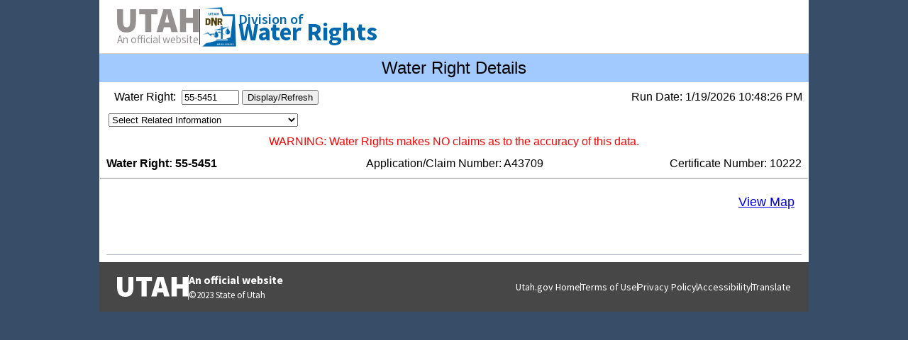

--- FILE ---
content_type: text/html
request_url: https://www.waterrights.utah.gov/asp_apps/wrprint/wrprint.asp?wrnum=55-5451
body_size: 70559
content:


<html lang="en-us"> <!-- turn off IE compatibility mode in case it's on -->
	<head>
		<meta http-equiv="X-UA-Compatible" content="IE=edge" />
	</head>
</html>

<!-- 
	this module defines global variables and functions, available to web apps only 
	this module may have client-side code (like javascript) since it should never be included in server-side ajax modules

	hierarchy of includes "->" :

		for ajax calls: application makes ajax call to glblAjax.asp -> glblLibrary.asp -> glblClasses.asp and datasource.asp and clnzr.asp and loginCheckAjax.asp...)

		for access to non-pdf library: application -> glblDefinitions.asp -> glblLibrary.asp -> glblClasses.asp (also datasource.asp, clnzr.asp, loginCheckAjax.asp, ...)

		for access to pdf library: application -> glblPdfInitialize.asp -> glblPdfClasses.asp
-->

<!-- the following 'include' defines global variables and functions, common to both web apps and dojo/ajax requests -->



<!-- the rest of this files defines global variables and functions, that are only for web apps and NOT for dojo/ajax requests -->
<!-- as definitions below are needed for dojo/ajax also, they may be carefully moved to the common include file 'glblLibrary.asp' -->



<script>dojoConfig = {isDebug:true}</script>
<script type="text/javascript" src="//www.waterrights.utah.gov/siteFiles/arcgis_js_api/3.13/init.js"></script>

<script lang="javascript" type="text/javascript">
    // global javascript definitions
    var responseValue = ""; // probably does not support concurrent ajax calls per app session
	var sToolTipDbName = "";
	var sToolTipTableName = "";
	var sToolTipColumnName = "";
	var sToolTipFieldLabel = "";
	var sToolTipHistoryRecordId = "";
	var bToolTipCanEdit = false;
	var globalAjaxUrl = "/siteFiles/glblAjax.asp";

	// defined globally since it's general purpose and useful to multiple apps
    // ajaxUrl = unique ID with corresponding server-side code in glblLibrary.asp
    // inputJson = input data as a json object
    // responseType = output data type ('text' or 'json' or ...)
    // callback = user's javascript function to be called when the 'h t t p' request is completed
    function ajaxStart(ajaxUrl, inputJson, responseType, callback) {
//        alert("in ajaxStart with " + ajaxUrl);
        require(['dojo/Deferred'], ['dojo/request']);
        responseValue = "";

        var deferredObj = dojo.xhrPost({
            url: ajaxUrl, // "/siteFiles/glblAjax.asp?xhrPost=" + ajaxId or local ajax file
            handleAs: responseType, // text (default), json, json-comment-optional, json-comment-filtered, javascript, xml
            sync: false, // if false, it's async - do NOT wait for response
            preventCache: true,
            content: inputJson,
            //form: "editFrm",
            //postData: "post:hithere",
            load: function (response) {
//              alert(response);
//              console.log(response);
                responseValue = response;
                callback(responseValue);
            },
            error: function(error) {
            	console.log(error);
            	alert("ajax error: " + error.responseText + "\nerror status: " + error.status + "\najaxUrl: " + ajaxUrl);
            }
        });

        return;
    }


    // if trim() is not defined in javascript (on IE8 or newer IE in compatibility mode), define it
    if (typeof String.prototype.trim !== 'function') {
        String.prototype.trim = function () {
            return this.replace(/^\s\s*/, '').replace(/\s\s*$/, '');
        }
    }


    // if ltrim() is not defined in javascript (on IE8 or newer IE in compatibility mode), define it
    if (typeof String.prototype.ltrim !== 'function') {
        String.prototype.ltrim = function () {
            return this.replace(/^\s+/, "");
        }
    }


    // if rtrim() is not defined in javascript (on IE8 or newer IE in compatibility mode), define it
    if (typeof String.prototype.rtrim !== 'function') {
        String.prototype.rtrim = function () {
            return this.replace(/\s+$/, "");
        }
    }


    // define left() in javascript
    function left(str, n) {
        if (n <= 0)
            return "";
        else if (n > String(str).length)
            return str;
        else
            return String(str).substring(0, n);
    }


    // define right() in javascript
    function right(str, n) {
        if (n <= 0)
            return "";
        else if (n > String(str).length)
            return str;
        else {
            var iLen = String(str).length;
            return String(str).substring(iLen, iLen - n);
        }
    }

	// get 2 digit random number
    function getRandomNumber() {
    	return (Math.floor((Math.random() * 100) + 1));
    }


	// get random number with specified number of digits
    function getRandomNumberDigits(iNumberDigits) {
    	var sText = "10000000000".substring(0, iNumberDigits + 1);

    	return(Math.floor(Math.random() * parseInt(sText, 10)) + 1);
    }


    // console.log(precisionRound(1234.5678, 1)); // expected output: 1234.6
	// console.log(precisionRound(1234.5678, -1)); // expected output: 1230
    function precisionRound(number, precision) {
    	var factor = Math.pow(10, precision);
    	return Math.round(number * factor) / factor;
    }


    function myIf(cond, tv, fv) {
    	if (cond)
    		return (tv);
    	else
    		return (fv);
    }


    function writeCookie(sName, sValue) {
    	var dateCurrent = new Date();

    	dateCurrent.setTime(dateCurrent.getTime() + 365 * (24 * 60 * 60 * 1000)); // where (24 * 60 * 60 * 1000) = 1 day
    	document.cookie = sName + "=" + sValue.replace(/ /g, "_") + ";" + "expires=" + dateCurrent.toUTCString() + ";path=/";

    	return;
    }


    function writeWrCookie(sName, sWrChEx, sValue) {
    	var sTempName = sName + sWrChEx.replace("-", "X");

    	writeCookie(sTempName, sValue);

    	return;
    }


    function readCookie(sName) {
    	var sSearchName = sName + "=";
    	var decodedCookie = decodeURIComponent(document.cookie);
    	var aCookie = decodedCookie.split(';');

    	for (var i = 0; i < aCookie.length; i++) {
    		var sCookie = aCookie[i].trim();
    		if (sCookie.indexOf(sSearchName) == 0) 
    			return(sCookie.substring(sSearchName.length, sCookie.length).replace(/_/g, " "));
    	}

    	return ("");
    }


    function readWrCookie(sName, sWrChEx) {
    	var sTempName = sName + sWrChEx.replace("-", "X");

    	return readCookie(sTempName);
    }


    function initToolTip(sCanEdit) {
    	// copy params into global variables
    	if (sCanEdit == "True")
    		bToolTipCanEdit = true;
    	else
    		bToolTipCanEdit = false;

    	return;
    }


    function showToolTip(sDbName, sTableName, sColumnName, sFieldLabel, sHistoryRecordId) {
    	// copy params into global variables
    	sToolTipDbName = sDbName;
    	sToolTipTableName = sTableName;
    	sToolTipColumnName = sColumnName;
    	sToolTipFieldLabel = sFieldLabel;
    	sToolTipHistoryRecordId = sHistoryRecordId;

    	require(["/siteFiles/glblToolTips.js"], function (objToolTipComponent) {
    		objToolTipComponent.show()
    	})

    	return;
    }


    // try to reload specified oppener window
    function refreshOpenerWindow(winTemp) {
    	//alert("opener is" + winTemp);
    	// in the unlikely case when winTemp is not set
    	if ((winTemp == null) || (winTemp.closed)) {
    		//alert("1.1" + window);
    		//alert("1.1x" + window.opener);
    		if (isAnObject(window.opener)) {
    			//console.log(window.opener);
    			//console.log(typeof window.opener);
    			//console.log(typeof window.opener.hasOwnProperty == 'function');
    			//alert("1.2a" + window.opener);
    			if (typeof window.opener.hasOwnProperty == 'function' && (window.opener.location)) {
    				//alert("1.2b" + window.opener.location);
    				//alert("1.2c" + window.opener.document.location);
    				if (window.opener.document.location != null) {
    					//alert("1.3" + window.opener.document.location.href);
    					window.opener.document.location.reload(); // hopefully the opener is XXPrint
    				}
    			}
    		}
    	}
    	else
    		winTemp.location.reload(); // preferred method

    	return;
    }

	// found on the internet
    function isAnObject(val) {
    	if (val === null) { return false; }
    	return ((typeof val === 'function') || (typeof val === 'object'));
    }


	const WRCHEX_TYPE_WATER_RIGHT = 1;
	const WRCHEX_TYPE_EXCHANGE = 2;
	const WRCHEX_TYPE_CHANGE = 3;
	const WRCHEX_TYPE_RECHARGE = 4;
	const WRCHEX_TYPE_RECOVERY = 5;
	const WRCHEX_TYPE_REUSE = 6;
	const WRCHEX_TYPE_UNKNOWN = 7;

    function getWrChExTypeJs(sTempWrChEx) {
        if (sTempWrChEx.substr(2, 1) == '-')
            return(WRCHEX_TYPE_WATER_RIGHT);
        else if ((sTempWrChEx.substr(0, 1).toUpperCase() == 'E') || (sTempWrChEx.substr(0, 1).toUpperCase() == 'X'))
            return(WRCHEX_TYPE_EXCHANGE);
        else if ((sTempWrChEx.substr(0, 1) >= 'a') && (sTempWrChEx.substr(0, 1) <= 'z'))
            return(WRCHEX_TYPE_CHANGE);
        else if ((sTempWrChEx.substring(0, 2).toUpperCase() == 'RC') && (sTempWrChEx.length == 5)) 
            return(WRCHEX_TYPE_RECHARGE);
        else if ((sTempWrChEx.substring(0, 2).toUpperCase() == 'RC') && (sTempWrChEx.length == 9)) 
            return (WRCHEX_TYPE_RECOVERY);
        else if ((sTempWrChEx.substring(0, 2).toUpperCase() == 'NS') && (sTempWrChEx.length == 5)) 
            return(WRCHEX_TYPE_REUSE);
        else
            return(WRCHEX_TYPE_UNKNOWN);
    }


	/* hard delay - not needed/used at this time
		function delay(ms) {
			var cur_d = new Date();
			var cur_ticks = cur_d.getTime();
			var ms_passed = 0;
			while (ms_passed < ms) {
				var d = new Date();  // Possible memory leak?
				var ticks = d.getTime();
				ms_passed = ticks - cur_ticks;
				// d = null;  // Prevent memory leak?
			}
		}
	*/


</script>



<script lang="javascript" type="text/javascript">
	var iSessionTimeoutId;


	/****************************************************************************************
	* START OF
	* routines to copy water use type arrays from vbscript to javascript
	****************************************************************************************/
	var numUseTypes = 6 + 1;
	var aWaterUseTypeName = create2DArray(2, numUseTypes);

	var numUseOtherTypes = 11 + 1;
	var aWaterUseOtherTypeName = create2DArray(2, numUseOtherTypes);

	var numUseTotals = 6 + 1;
	var aUseTotalDisplayOrder = new Array(numUseTotals);

	function create2DArray(x, y)
	{
		var array2D = new Array(x);

		for(var i = 0; i < array2D.length; i++)
		{
			array2D[i] = new Array(y);
		}

		return array2D;
	}

	//    alert("at 3 with " + numUseTypes + "/" + numUseOtherTypes);

	// tricky copy to copy from vbscript to javascript
	
//          alert("copying 0,0 = 'DOM'");
			aWaterUseTypeName[0][0] = 'DOM';
			
//          alert("copying 0,1 = 'IRR'");
			aWaterUseTypeName[0][1] = 'IRR';
			
//          alert("copying 0,2 = 'MIN'");
			aWaterUseTypeName[0][2] = 'MIN';
			
//          alert("copying 0,3 = 'MUN'");
			aWaterUseTypeName[0][3] = 'MUN';
			
//          alert("copying 0,4 = 'OTH'");
			aWaterUseTypeName[0][4] = 'OTH';
			
//          alert("copying 0,5 = 'POW'");
			aWaterUseTypeName[0][5] = 'POW';
			
//          alert("copying 0,6 = 'STK'");
			aWaterUseTypeName[0][6] = 'STK';
			
//          alert("copying 1,0 = 'Domestic'");
			aWaterUseTypeName[1][0] = 'Domestic';
			
//          alert("copying 1,1 = 'Irrigation'");
			aWaterUseTypeName[1][1] = 'Irrigation';
			
//          alert("copying 1,2 = 'Mining'");
			aWaterUseTypeName[1][2] = 'Mining';
			
//          alert("copying 1,3 = 'Municipal'");
			aWaterUseTypeName[1][3] = 'Municipal';
			
//          alert("copying 1,4 = 'Other'");
			aWaterUseTypeName[1][4] = 'Other';
			
//          alert("copying 1,5 = 'Power'");
			aWaterUseTypeName[1][5] = 'Power';
			
//          alert("copying 1,6 = 'Stock Water'");
			aWaterUseTypeName[1][6] = 'Stock Water';
			
//          alert("copying 0,0 = 'CM'");
			aWaterUseOtherTypeName[0][0] = 'CM';
			
//          alert("copying 0,1 = 'FC'");
			aWaterUseOtherTypeName[0][1] = 'FC';
			
//          alert("copying 0,2 = 'FP'");
			aWaterUseOtherTypeName[0][2] = 'FP';
			
//          alert("copying 0,3 = 'GE'");
			aWaterUseOtherTypeName[0][3] = 'GE';
			
//          alert("copying 0,4 = 'IF'");
			aWaterUseOtherTypeName[0][4] = 'IF';
			
//          alert("copying 0,5 = 'IN'");
			aWaterUseOtherTypeName[0][5] = 'IN';
			
//          alert("copying 0,6 = 'OI'");
			aWaterUseOtherTypeName[0][6] = 'OI';
			
//          alert("copying 0,7 = 'OX'");
			aWaterUseOtherTypeName[0][7] = 'OX';
			
//          alert("copying 0,8 = 'RC'");
			aWaterUseOtherTypeName[0][8] = 'RC';
			
//          alert("copying 0,9 = 'RM'");
			aWaterUseOtherTypeName[0][9] = 'RM';
			
//          alert("copying 0,10 = 'WL'");
			aWaterUseOtherTypeName[0][10] = 'WL';
			
//          alert("copying 0,11 = 'XX'");
			aWaterUseOtherTypeName[0][11] = 'XX';
			
//          alert("copying 1,0 = 'Commercial'");
			aWaterUseOtherTypeName[1][0] = 'Commercial';
			
//          alert("copying 1,1 = 'Fish Culture'");
			aWaterUseOtherTypeName[1][1] = 'Fish Culture';
			
//          alert("copying 1,2 = 'Fire Protection'");
			aWaterUseOtherTypeName[1][2] = 'Fire Protection';
			
//          alert("copying 1,3 = 'Geothermal'");
			aWaterUseOtherTypeName[1][3] = 'Geothermal';
			
//          alert("copying 1,4 = 'In Stream Flow'");
			aWaterUseOtherTypeName[1][4] = 'In Stream Flow';
			
//          alert("copying 1,5 = 'Industrial'");
			aWaterUseOtherTypeName[1][5] = 'Industrial';
			
//          alert("copying 1,6 = 'Oil Recovery'");
			aWaterUseOtherTypeName[1][6] = 'Oil Recovery';
			
//          alert("copying 1,7 = 'Oil Exploration'");
			aWaterUseOtherTypeName[1][7] = 'Oil Exploration';
			
//          alert("copying 1,8 = 'Recreation'");
			aWaterUseOtherTypeName[1][8] = 'Recreation';
			
//          alert("copying 1,9 = 'Road Maintenance'");
			aWaterUseOtherTypeName[1][9] = 'Road Maintenance';
			
//          alert("copying 1,10 = 'Wildlife'");
			aWaterUseOtherTypeName[1][10] = 'Wildlife';
			
//          alert("copying 1,11 = 'Other'");
			aWaterUseOtherTypeName[1][11] = 'Other';
			
		aUseTotalDisplayOrder[0] = 'IRR';
		
		aUseTotalDisplayOrder[1] = 'STK';
		
		aUseTotalDisplayOrder[2] = 'DOM';
		
		aUseTotalDisplayOrder[3] = 'MIN';
		
		aUseTotalDisplayOrder[4] = 'MUN';
		
		aUseTotalDisplayOrder[5] = 'POW';
		
		aUseTotalDisplayOrder[6] = 'OTH';
		

/* // for testing/displaying javascript array for 'other' types
	alert("reviewing");

	for (var i = 0; i < 2; i ++) { 
		for (var useTypeIndex = 0; useTypeIndex < numUseOtherTypes; useTypeIndex ++) { 
			alert("name " + i + "," + useTypeIndex + " = " + aWaterUseOtherTypeName[i][useTypeIndex]);
		}
	}
*/
	/****************************************************************************************
	* END OF
	* routines to copy water use type arrays from vbscript to javascript
	****************************************************************************************/


	/****************************************************************************************
	* START OF
	* routines to process use totals on home tab after they are calculated
	****************************************************************************************/
	// already utilized timeout counter to optimize timeout value - seems to average 10
	// commented out since already calculated optimum timeout to wait for use totalks to be calculated - var timeoutCount = 0;
	var iUseTotalsTimeoutMilliseconds = 100; // recursive timeout value waiting for water uses tab section to load into DOM

	function getWaterUseTypeName(sUseType) {
		var i;

		for (i = 0; i < aWaterUseTypeName[0].length; i ++) {
			if (aWaterUseTypeName[0][i] == sUseType)
				return (aWaterUseTypeName[1][i]);
		}

		for (i = 0; i < aWaterUseOtherTypeName[0].length; i ++) {
			if (aWaterUseOtherTypeName[0][i] == sUseType)
				return (aWaterUseOtherTypeName[1][i]);
		}

		return("unknown");
	}

	var retrieveUseTotals = function () { 
		// timeoutCount ++;

		// if 'other' use type DOM element is now loaded and available, all other types of water use type totals should also be loaded
		if (document.getElementById('OTHInputId') != null) {
			//          alert("finished retrieveUseTotals() with timeout count " + timeoutCount);
			//          alert("finished retrieveUseTotals() with irrigation total " + document.getElementById('irrInputId').value);

			for (var useTypeIndex = 0; useTypeIndex < aUseTotalDisplayOrder.length; useTypeIndex++) {
				retrieveUseTotal(aUseTotalDisplayOrder[useTypeIndex]);
			}
		}
		else {
			setTimeout(retrieveUseTotals, iUseTotalsTimeoutMilliseconds);
		}
	}

	var bIrreleventRowsAlreadyDeleted = false;

	// retrieve totals from hidden input fields
	function retrieveUseTotal(sUseType) {
		var useTotal;

		// alert("in with " + sUseType);
		switch (sUseType) {
			case 'STK':
				useTotal = getUseTotal(sUseType);
				if (useTotal != "-2") {
					document.getElementById(sUseType + 'TypeRowId').cells[1].textContent = getWaterUseTypeName(sUseType) + ":";
					document.getElementById(sUseType + 'TypeRowId').cells[2].textContent = useTotal + " ELUs";
					document.getElementById(sUseType + 'TypeRowId').cells[3].textContent = getGroupTotal(sUseType) + " ELUs";
				}
				break;

			case 'DOM':
				useTotal = getUseTotal(sUseType);
				if (useTotal != "-2") {
					document.getElementById(sUseType + 'TypeRowId').cells[1].textContent = getWaterUseTypeName(sUseType) + ":";
					document.getElementById(sUseType + 'TypeRowId').cells[2].textContent = useTotal + " EDUs";
					document.getElementById(sUseType + 'TypeRowId').cells[3].textContent = getGroupTotal(sUseType) + " EDUs";
				}
				break;

			case 'IRR':
				useTotal = getUseTotal(sUseType);
				if (useTotal != "-2") {
					document.getElementById(sUseType + 'TypeRowId').cells[1].textContent = getWaterUseTypeName(sUseType) + ":";
					document.getElementById(sUseType + 'TypeRowId').cells[2].textContent = useTotal + " acres";
					document.getElementById(sUseType + 'TypeRowId').cells[3].textContent = getGroupTotal(sUseType) + " acres";
				}
				break;

			case 'MUN':
			case 'MIN':
			case 'OTH':
				useTotal = getUseTotal(sUseType);
				if (useTotal != "-2") {
					document.getElementById(sUseType + 'TypeRowId').cells[1].textContent = getWaterUseTypeName(sUseType) + ":";
					document.getElementById(sUseType + 'TypeRowId').cells[2].textContent = useTotal + " acft";
					document.getElementById(sUseType + 'TypeRowId').cells[3].textContent = "-";
				}
				break;

			case 'POW':
				useTotal = getUseTotal(sUseType);
				if (useTotal != "-2") {
					document.getElementById(sUseType + 'TypeRowId').cells[1].textContent = getWaterUseTypeName(sUseType) + ":";
					document.getElementById(sUseType + 'TypeRowId').cells[2].textContent = useTotal + " cfs";
					document.getElementById(sUseType + 'TypeRowId').cells[3].textContent = "-";
				}
				break;
		}
		// if current type is not applicable for this water right, remove row in dialog table
		if ((! bIrreleventRowsAlreadyDeleted) && (useTotal == "-2")) {
			if (document.getElementById("useTotalTable") != null) {
				if (document.getElementById(sUseType + 'TypeRowId') != null)
					document.getElementById("useTotalTable").deleteRow(document.getElementById(sUseType + 'TypeRowId').rowIndex);
			}

			// if last type being processed
			if (sUseType == "OTH") bIrreleventRowsAlreadyDeleted = true;
		}


		var sValue = document.getElementById("groupCountValueId").value;

		if (sValue == "1")
			sValue = sValue + ' group'
		else
			sValue = sValue + ' groups'
		document.getElementById('groupCountLabelId').innerHTML = '<span style="color:seagreen; font-weight:bold;">' + sValue + '</span>';
	}


	function getUseTotal(sUseType) {
		var useTotal = document.getElementById(sUseType + 'InputId').value;

		if (useTotal == "-1") useTotal = "Unevaluated"

		return (useTotal);
	}

	function getGroupTotal(sUseType) {
		return (document.getElementById(sUseType + 'GroupInputId').value);
	}

	// this function sets recursive timeout to wait for DOM to be updated with hidden input fields
	// it retrieves calculated totals while parsing 'water uses,' these totals are utilized in the 'use totals' tab section
	function setUseTotalsLoadTimeout(sCurWrNum) {
		if (sCurWrNum != "") 
			setTimeout(retrieveUseTotals, iUseTotalsTimeoutMilliseconds);		
	}
	/****************************************************************************************
	* END OF
	* routines to process use totals on home tab after they are calculated
	****************************************************************************************/


	/****************************************************************************************
	* START OF
	* routines to set/get session variables using ajax javacript
	****************************************************************************************/
	function setSessionVariable(sVarName, sWrNum, sVarValue) {
		//sWrNum = "";
		//alert("in set " + sVarName + sWrNum + " with " + sVarValue);
		ajaxStart("/siteFiles/glblAjax.asp?xhrPost=SET_SESSION_VARIABLE", JSON.parse('{"varName":"' + sVarName + sWrNum + '", "varValue":"' + sVarValue + '"}'), "text", setSessionVariableCallback);
		//      alert("exiting set");
		return (false);
	}

	function setSessionVariableCallback(sResponse) {
		//      alert("in set callback with: '" + sResponse + "'.");
		//getSessionVariable("sCurWrNum"); // used to test if variable was actually set
		sCurrentResponse = sResponse;
		return;
	}

	function getSessionVariable(sVarName, sWrNum) {
		//sWrNum = "";
		//      alert("in get");
		ajaxStart("/siteFiles/glblAjax.asp?xhrPost=GET_SESSION_VARIABLE", JSON.parse('{"varName":"' + sVarName + sWrNum + '"}'), "text", getSessionVariableCallback);
		//      alert("exiting get");
		return (false);
	}

	function getSessionVariableCallback(sResponse) {
		// alert("in get callback with: '" + sResponse + "'.");
		sCurrentResponse = sResponse;
		return;
	}
	/****************************************************************************************
	* END OF
	* routines to set/get session variables using ajax javacript
	****************************************************************************************/


	/****************************************************************************************
	* START OF
	* routines to sort/display scanned documents
	****************************************************************************************/
	var sCurrentResponse = "";
	var sLastSortBy = "";

	function getScannedDocuments(sWrNum, sSortBy, sOrder) {
		//        alert("now with " + sWrNum);
		sLastSortBy = sSortBy;
		if (sWrNum != "") // don't query/sort documents with sWrNum as blank
			ajaxStart("lclAjax.asp?xhrPost=GET_SCANNED_DOCUMENTS", JSON.parse('{"wrnum":"' + sWrNum + '", "sort":"' + sSortBy + '", "order":"' + sOrder + '"}'), "json", getScannedDocumentsCallback); // type should be json instead of text

		return (false);
	}

	function getScannedDocumentsCallback(objResponse) {
		var objTable = document.getElementById('docTableId');
		var objRow;
		var objCell;
		var objAnchor;
		var objImage;
		var objInput;

		sCurrentResponse = objResponse;

		// reformat column headings
		document.getElementById('pageLabel').style.color = "blue";
		document.getElementById('pageLabel').style.fontSize = "15px";

		document.getElementById('dateLabel').style.color = "blue";
		document.getElementById('dateLabel').style.fontSize = "15px";

		document.getElementById('descriptionLabel').style.color = "blue";
		document.getElementById('descriptionLabel').style.fontSize = "15px";

		document.getElementById('commentLabel').style.color = "blue";
		document.getElementById('commentLabel').style.fontSize = "15px";

		switch (sLastSortBy) {
			case "date":
				document.getElementById('dateLabel').style.color = "black";
				document.getElementById('dateLabel').style.fontSize = "large";
				break;

			case "description":
				document.getElementById('descriptionLabel').style.color = "black";
				document.getElementById('descriptionLabel').style.fontSize = "large";
				break;

			case "comment":
				document.getElementById('commentLabel').style.color = "black";
				document.getElementById('commentLabel').style.fontSize = "large";
				break;

			default: // and 'page' sort
				document.getElementById('pageLabel').style.color = "black";
				document.getElementById('pageLabel').style.fontSize = "large";
				break;
		}

		// create or update all rows
		for (var rowNum = 1; rowNum <= objResponse.RecordCount; rowNum++) {
			objRow = document.getElementById("row" + rowNum.toString());
			// if current row doesn't exist, create it
			if (!objRow) {
				objRow = objTable.insertRow(rowNum); // skip row 0 since it's the column headings row
				objRow.id = "row" + rowNum.toString();

				objCell = objRow.insertCell(0);
				objCell.id = "pageId" + rowNum.toString();
				objCell.style.textAlign = "center";

				objCell = objRow.insertCell(1);
				objCell.id = "rescanId" + rowNum.toString();
				objInput = document.createElement("input");
				objInput.type = "hidden";
				objInput.id = "rescanId" + rowNum.toString();
				objCell.appendChild(objInput);
				objAnchor = document.createElement("a");
				objAnchor.id = "rescanAnchorId" + rowNum.toString();
				objAnchor.href = "javascript:confirmRescan(" + rowNum.toString() + ");";
				objCell.appendChild(objAnchor);
				objImage = document.createElement("img");
				objImage.setAttribute("src", "/sitefiles/refresh.png");
				objImage.height = 13;
				objImage.width = 13;
				objAnchor.appendChild(objImage);

				objCell = objRow.insertCell(2);
				objCell.id = "dateId" + rowNum.toString();
				objCell.style.textAlign = "left";

				objCell = objRow.insertCell(3);
				objCell.id = "descriptionId" + rowNum.toString();
				objCell.style.textAlign = "left";
				objAnchor = document.createElement("a");
				objAnchor.id = "descriptionAnchorId" + rowNum.toString();
				objCell.appendChild(objAnchor);

				objCell = objRow.insertCell(4);
				objCell.id = "commentId" + rowNum.toString();
				objCell.style.textAlign = "left";
			}

			// get document date
			var sTemp = objResponse.Records[rowNum - 1].docdate;
			var sUrl = '';

			// if date is 8 character long
			if ((sTemp.length == 8) && (sTemp.trim() != '')) {
				// replace spaces with underscore
				var sTemp2 = sTemp.replace(/ /g, '_');

				// format and save date for displaying
				sTemp = sTemp2.substr(0,2) + '/' + sTemp2.substr(2,2) + '/' + sTemp2.substr(4,4);
			}

			document.getElementById('pageId' + rowNum).innerHTML = objResponse.Records[rowNum - 1].row_number.trim(); // was doc_seq_n.trim();
			document.getElementById('rescanId' + rowNum).value = objResponse.Records[rowNum - 1].recordid.trim();
			document.getElementById('dateId' + rowNum).innerHTML = sTemp;
			document.getElementById('commentId' + rowNum).innerHTML = objResponse.Records[rowNum - 1].comment.trim();
			// if it's a TIF, call wrapper to convert to PDF using ASPPDF
            if ((objResponse.Records[rowNum - 1].imgtype.trim().toUpperCase() == "TIF") || (objResponse.Records[rowNum - 1].imgtype.trim().toUpperCase() == "TIFF"))
				sUrl = '//www.waterrights.utah.gov/asp_apps/DOCDB/DocImageToPDF.asp?file=' + objResponse.Records[rowNum - 1].wwwpath.trim() + objResponse.Records[rowNum - 1].volname.trim() + objResponse.Records[rowNum - 1].docfilen.trim() + "." + objResponse.Records[rowNum - 1].imgtype.trim();
			else
				sUrl = '//www.waterrights.utah.gov' + objResponse.Records[rowNum - 1].wwwpath.trim() + objResponse.Records[rowNum - 1].volname.trim() + objResponse.Records[rowNum - 1].docfilen.trim() + "." + objResponse.Records[rowNum - 1].imgtype.trim();
			document.getElementById('descriptionAnchorId' + rowNum).innerHTML = objResponse.Records[rowNum - 1].codedesc.trim();
			if ('' != '') {
				//document.getElementById('descriptionAnchorId' + rowNum).href = sUrl;
				document.getElementById('descriptionAnchorId' + rowNum).target = sUrl; //"doc55-5451window";
				document.getElementById('descriptionAnchorId' + rowNum).addEventListener("click", function(){test(this.target);});
			}
			else {
				document.getElementById('descriptionAnchorId' + rowNum).href = sUrl;
				document.getElementById('descriptionAnchorId' + rowNum).target = "doc55-5451window";
				document.getElementById('descriptionAnchorId' + rowNum).addEventListener("click", function(){window.open('', this.target);});
			}
		}

		return;
	}

	function test(arg)
	{
		document.getElementById('iframeId').src = arg;
	}
	/****************************************************************************************
	* END OF
	* routines to sort/display scanned documents
	****************************************************************************************/


	/****************************************************************************************
	* START OF
	* misc routines
	****************************************************************************************/
	function confirmRescan(iRowNum) {
		var objData = document.getElementById('rescanId' + iRowNum);
		//        alert("value=" + objData.value);

		var docNum = document.getElementById('pageId' + iRowNum).innerHTML;

		//        console.log(objData);
		if (confirm("Request page " + docNum + " of folder '55-5451' to be rescanned?\r\rThis is a manual process and may take a couple of days to complete."))
			window.open('//www.waterrights.utah.gov/asp_apps/DOCDB/pleasescan.asp?doc=' + objData.value, 'rescanwindow', "height=100,width=100");
		return false;
	}
	

//	var bLimitedDatesView = true;

	function switchViewMoreDates() {
		var objLabel = document.getElementById("moreDatesSpanId");
		var objLimitedViewDiv = document.getElementById("LimitedDivId");
		var objFullViewDiv = document.getElementById("FullDivId");

		if (objLabel.innerHTML == "View More") {
			objLabel.innerHTML = "View Less";
			objLimitedViewDiv.style.display = "none";
			objFullViewDiv.style.display = "inline-block";
//			bLimitedDatesView = false;
		}
		else {
			objLabel.innerHTML = "View More";
			objLimitedViewDiv.style.display = "inline-block";
			objFullViewDiv.style.display = "none";
			bLimitedDatesView = true;
		}

		return;
	}


	function toggleShowDocHelp() {
		var objLabel = document.getElementById("showDocHelpSpanId");
		var objDiv = document.getElementById("showDocHelpDivId");

		if (objLabel.innerHTML == "Show&nbsp;Help") {
			objLabel.innerHTML = "Hide&nbsp;Help";
			objDiv.style.display = "inline-block";
		}
		else {
			objLabel.innerHTML = "Show&nbsp;Help";
			objDiv.style.display = "none";
		}

		return;
	}


	function getCheckedRadio(radio_group) {
		for (var i = 0; i < radio_group.length; i++) {
			var button = radio_group[i];
			if (button.checked) {
				return button;
			}
		}
		return undefined;
	}
	/****************************************************************************************
	* END OF
	* misc routines
	****************************************************************************************/


	function timeStamp() {
		// Create a date object with the current time
		var now = new Date();

		// Create an array with the current month, day and time
		var date = [ now.getMonth() + 1, now.getDate(), now.getFullYear() ];

		// Create an array with the current hour, minute and second
		var time = [ now.getHours(), now.getMinutes(), now.getSeconds() ];

		// Determine AM or PM suffix based on the hour
		var suffix = ( time[0] < 12 ) ? "AM" : "PM";

		// Convert hour from military time
		time[0] = ( time[0] < 12 ) ? time[0] : time[0] - 12;

		// If hour is 0, set it to 12
		time[0] = time[0] || 12;

		// If seconds and minutes are less than 10, add a zero
		for ( var i = 1; i < 3; i++ ) {
			if ( time[i] < 10 ) {
				time[i] = "0" + time[i];
			}
		}

		// Return the formatted string
		return date.join("/") + " " + time.join(":") + " " + suffix;
	}


	// if iWindowType = 0, get default window name
	// if iWindowType = 1, get wrentry window name without wrnum
	// if iWindowType = 2, get wrentry window name with wrnum
	// if iWindowType = 3, get wrentry window name with random number
	function getWrEntryWindowName(iWindowType) {
		switch (iWindowType) {
			case 1 : // without wrnum name type
				return("wrEntrywindow");
				break;

			case 2 : // with wrnum name type
				return("wrEntry55-5451window");
				break;

			case 3 : // with random number name type
			default : // default name type
				return("wrEntry" + getRandomNumber() + "window");
				break;
		}
	}

</script>



<html lang="en-us">
	<head>
		<meta http-equiv="X-UA-Compatible" content="IE=edge" />
		<script>
			require(["dojo/parser", 
					"dijit/registry", 
					"dojo/dom", 
					"dojo/ready", 
					"dijit/layout/BorderContainer", 
					"dijit/layout/TabContainer",
					"dijit/layout/ContentPane", 
					"dijit/Dialog", 
					"dijit/form/Form", 
					"dijit/form/Button", 
					"dojo/dom-attr", 
					"dojo/dom-construct",
					"dojo/domReady!"], 
					function(parser, registry, dom, ready){
						parser.parse();
						window.registry = registry;

						// wait for dojo to finish initializing so can show popup w/o the temporary wide horizontal scrollbar
						setTimeout(function(){
							if ((readCookie("wrwelcome") == "") && false) {
								dojoWelcomeDivId.show();
							}
						}, 100);
					});
		</script>
		<link rel="stylesheet" href="/siteFiles/arcgis_js_api/3.13/dijit/themes/claro/claro.css" media="screen">

		<link rel="stylesheet" type="text/css" href="/siteFiles/siteStyle.css" />
		<link rel="stylesheet" type="text/css" href="wrPrint.css" />
		<title>55-5451 WRPrint - Utah Division of Water Rights</title>
	</head>

	<body class="claro" id="bodyId"; onload="onBodyLoad();">
		<!-- center whole page horizontally -->
		<div id="page">
			<!-- display common state and water rights banners -->
			<script src="/siteFiles/waterRightsStandardHeader.js" type="text/javascript"></script>

			<!-- display common wrPrint title and header -->
			<form name="headerFrm" id="headerFrm" method="post">
				<input type="hidden" name="selectedTab" id="selectedTab" value="">

				<table style="width:100%;" border="0">
					<tr>
						<td class="appTitleBanner">&nbsp;</td>
						<td class="appTitleBanner">Water Right Details</td>
						<td class="appTitleBanner" style="font-size:small; text-align:right; vertical-align:bottom;">
							<a href='novalue'; style="display:none;" onclick="window.open('//www.waterrights.utah.gov/cblapps/wrPrint.exe?redirect=false&wrnum=55-5451', 'cobolwindow' + getRandomNumber()); return false;";>Open Classic View</a>&nbsp;&nbsp;
						</td>
					</tr>
					<tr>
						<td class="formSpacer" style="width:345px"></td>
						<td class="formSpacer" style="width:300px"></td>
						<td class="formSpacer" style="width:345px"></td>
					</tr>

					<tr>
						<td class="formLabel" colspan="2" style="text-align:left;">&nbsp;&nbsp;&nbsp;&nbsp;&nbsp;Water&nbsp;Right:&nbsp;
							<input type="text" id="wrnum"  name="wrnum" value="55-5451" size="8" onkeypress="if (event.keyCode == 13) {window.open('//www.waterrights.utah.gov/search/?q=' + document.getElementById('wrnum').value, '_self');return false;}">
							<input type="button" id="display" name="display" value="Display/Refresh" onclick="window.open('//www.waterrights.utah.gov/search/?q=' + document.getElementById('wrnum').value, '_self');" />

						</td>
						<td colspan="99" class="formLabel">&nbsp;Run&nbsp;Date:&nbsp;1/19/2026&nbsp;10:48:26&nbsp;PM&nbsp;&nbsp;</td>
					</tr>
					<tr><td colspan="99" class="formSpacer"></td></tr>


						<tr>
							<td colspan="1" class="formInput" style="text-align:left;">
								&nbsp;&nbsp;
								<select id="related" name="related" onChange="javascript: processRelatedInfo();">
									<option value="">Select Related Information
									<option value="//www.waterrights.utah.gov/cgi-bin/docview.exe?Folder=55-5451">Scanned Documents
										<option value="//www.waterrights.utah.gov/mailLog/mlwrn.asp?wrn=55-5451">Mail Log
										<option value="wrPrint.asp?wrnum=55-5451&tab=print">Print Water Right Data
										<option value="/asp_apps/addressChangeRequest/addressChangeRequest.asp?wrchex=55-5451">Modify An Owner's Address
											<option value="//www.waterrights.utah.gov/extensionRequest/extensionForm.asp?wrchex=55-5451">Print PROOF EXTENSION Request Form
										<option value="//www.waterrights.utah.gov/forms/benUseDeclarationForm2.asp?wrnum=55-5451">Declaration of Beneficial Use Amounts
										<option value="//www.waterrights.utah.gov/forms/segregationRequestForm.asp?key=Display%20Data&wrnum=55-5451">Segregation Request Form
										<option value="//www.waterrights.utah.gov/cblapps/wrprintold.exe?wrnum=55-5451">Water Right Data w/Old Suppl. # Structure
								</select>
							</td>
							<td class="formInput" colspan="99" style="text-align:right;"">

								&nbsp;&nbsp;
							</td>
						</tr>
						<tr><td colspan="99" class="formSpacer"></td></tr>
						<tr><td colspan="99" class="formLabel" style="color:red; text-align:center;">WARNING: Water Rights makes NO claims as to the accuracy of this data.</td></tr>
						<tr><td colspan="99" class="formSpacer"></td></tr>
						<tr>
							<td colspan="99" class="formLabel" style="text-align:left;">
								<table style="width:100%;">
									<tr>
										<td class="formLabel" style="text-align:left; width:33%;"><b>&nbsp;&nbsp;Water&nbsp;Right:&nbsp;55-5451</b></td>
										<td class="formLabel" style="text-align:center; width:34%;">Application/Claim Number: A43709</td>

										<td class="formLabel" style="text-align:right; width:33%;">Certificate&nbsp;Number:&nbsp;10222&nbsp;&nbsp;</td>
									</tr>
								</table>
							</td>
						</tr>



						<tr style="height:1px"><td colspan="99"><hr /></td></tr>

				</table>

				<div id="tabDiv"; style="margin-left:10px; margin-right:10px; border:none; border-style:none; padding-bottom:10px;  position:relative;">
					<div style="position:absolute; top:6px; right:10px; font-size:large; z-index:999;">
						<a href='//maps.waterrights.utah.gov/EsriMap/map.asp?layersToAdd=PodSearch&q=55-5451#55-5451'; target="_blank";>View Map</a>
					</div>

					<div id="tabContainer"; data-dojo-type="dijit/layout/TabContainer" style="width: 100%;" data-dojo-props="doLayout:false">

						<!-- if not in bDebugMode, tab content is normally loaded by dojo via href in div tag below -->
						<div id="homeTab"; style="background-color:lightgray;" data-dojo-type="dijit/layout/ContentPane" title="Home Display" data-dojo-props='selected:true' onShow="setSessionVariable('sCurTab', '55-5451', 'home');setUseTotalsLoadTimeout('55-5451');" style="display:none;" href="wrPrintAction.asp?action=tab_home&wrnum=55-5451&tab=home&companyid=0&forPublicView=0">
							<!-- if in bDebugMode, load tab content by link below, rather than allowing dojo to load it via href in div tag above -->

						</div>


						<!-- if not in bDebugMode, tab content is normally loaded by dojo via href in div tag below -->
						<div id="documentTab"; style="background-color:lightgray;" data-dojo-type="dijit/layout/ContentPane" title="Scanned Documents" data-dojo-props='selected:false' onShow="setSessionVariable('sCurTab', '55-5451', 'document');" onDownloadEnd="getScannedDocuments('55-5451', 'page', 'ascending');" style="display: none;" href="wrPrintAction.asp?action=tab_document&wrnum=55-5451&tab=home" preload="false" >
							<!-- if in bDebugMode, load tab content by link below, rather than allowing dojo to load it via href in div tag above -->

						</div>


						<!-- if not in bDebugMode, tab content is normally loaded by dojo via href in div tag below -->
						<div id="printTab"; style="background-color:lightgray;" data-dojo-type="dijit/layout/ContentPane" title="Print" data-dojo-props='selected:false' onShow="setSessionVariable('sCurTab', '55-5451', 'print');" style="display: none;" href="wrPrintAction.asp?action=tab_print&wrnum=55-5451&print=wr&tab=home">
							<!-- if in bDebugMode, load tab content by link below, rather than allowing dojo to load it via href in div tag above -->

						</div>

					</div>
				</div>
			</form>
			<script src="/siteFiles/footer.js" type="text/javascript"></script>
		</div>
		<iframe style="border:none; background-color:#384E68; height:1px; width:1px;" src="keepAlive.asp" id="keepAliveId"></iframe>
	</body>
</html>

<!-- define modal dojo popup to display 'welcome' message - THIS POPUP IS DISABLED, NEVER SHOWED, BECAUSE THE COOKIE THAT TRIGGERS IT IS DISABLED -->
<div data-dojo-type="dijit/Dialog" data-dojo-id="dojoWelcomeDivId" title="Notice" style="text-align:left; width:700px; display: none;">
	<form data-dojo-type="dijit/form/Form" data-dojo-id="myFormWelcome">
		<script type="dojo/on" data-dojo-event="submit" data-dojo-args="e">
			e.preventDefault(); // prevent the default submit
			if (! myFormWelcome.isValid()){ 
				alert('Please fix fields'); 
				return; 
			}

			writeCookie("wrwelcome", "1");
			dojoWelcomeDivId.hide();
		</script>

		<div class="dijitDialogPaneContentArea">
			<table style="width:99%;" border="0">
				<tr>
					<td class="formLabel" style="width:20%; text-align:center;"><img src="/siteFiles/waterrights.jpg" alt="Water Rights" style="width:100%; height:auto;"></td>
					<td class="formLabel" style="width:80%; font-size:large; text-align:center; vertical-align:middle;">
						<span style="font-size:larger;">Our Water Rights website has a new look.</span><br /><br />
						If you have questions, comments or experience any issues,<br />please let us know by selecting the <span style="background-color:gray; color:white;">&nbsp;&nbsp;Feedback&nbsp;&nbsp;</span> Tab<br />located on the lower right side of the page.
						<br /><br />
						To view the previous style of this website you can select the "Open Classic View" link in the top right corner of the page.
					</td>
				</tr>
			</table>
		</div>
		
		<div class="dijitDialogPaneActionBar">
			<button data-dojo-type="dijit/form/Button" type="submit" data-dojo-props="onClick:function(){dojoWelcomeDivId.hide();}">OK</button>
		</div>
		</form>
</div>




<script lang="javascript" type="text/javascript">
	var sGroupNumber = "";
	var sGroupRecordId = "";

	var bIrrType = false;
	var bStkType = false;
	var bFamType = false;
	var bMunType = false;
	var bMinType = false;
	var bPowType = false;
	var bOthType = false;

	var iIrrSoleSupplyTotal = 0;
	var iStkSoleSupplyTotal = 0;
	var iFamSoleSupplyTotal = 0;
	var iMunSoleSupplyTotal = 0;
	var iMinSoleSupplyTotal = 0;
	var iPowSoleSupplyTotal = 0;
	var iOthSoleSupplyTotal = 0;

	var iIrrGroupTotal = 0;
	var iStkGroupTotal = 0;
	var iFamSoleSupplyTotal = 0;

	setSessionVariable("sWindowHeight", "55-5451", window.innerHeight); // for iframe that displays pdf report

	// if no wr number, set cursor to wrnum field
	if (document.getElementById('wrnum').value == "")
		document.getElementById("wrnum").focus();

	// this function use to be used to set the tab div height onload of body. but not needed after using doLayout:false
	function setDivHeight(sCurTab) {
		var tabDivObject = document.getElementById("tabDiv");
		var tabObject = document.getElementById(sCurTab + "Tab");

		if ((tabObject == "null") || (tabObject == "undefined") || (tabObject == "") || (tabObject == null))
			tabObject = document.getElementById("homeTab");
		
		/*
		var bodyObject = document.getElementById("bodyId");
		var pageDivObject = document.getElementById("pageId");
		var tabContainerObject = document.getElementById("tabContainer");

		tabObject.height = "100px";
		tabObject.scrollHeight = "100%";
		alert("tab height:" + tabObject.scrollHeight + "  " + tabObject.offsetHeight);
		alert("tabs height:" + tabDivObject.scrollHeight + "  " + tabDivObject.offsetHeight);
		alert("page height:" + pageDivObject.scrollHeight);
		alert("body height:" + bodyObject.offsetHeight);
		pageDivObject.style.height = tabDivObject.scrollHeight + 5;
*/
		tabDivObject.style.height = tabObject.scrollHeight - 56; // subtract a smaller number to keep div from extending below WR Division footer
		tabObject.parentElement.parentElement.style.height = tabObject.scrollHeight - 86;

		return;
	}


	function processRelatedInfo() {
		var relatedInfoList = document.getElementById("related");
		var selectedItem;

		for (selectedItem = 1; selectedItem < relatedInfoList.options.length; selectedItem ++) {
			if (relatedInfoList.options[selectedItem].selected == true)
				break;
		}
		if (selectedItem.toString() == "3") {
			window.location = relatedInfoList.options[selectedItem].value; // same window
		}
		else if (selectedItem < relatedInfoList.options.length)
			window.open(relatedInfoList.options[selectedItem].value, 'relatedwindow' + getRandomNumber()); // new window
		relatedInfoList.selectedIndex = 0;
	}


	function generateReport(displayDetails) {
		var sArgs = "";
		var checkedButton = getCheckedRadio(document.forms.printChoicesFrmId.elements.layout);
		var layout = "portrait";
		
		if (checkedButton) {
			if (checkedButton.value == "landscape")
				layout = "landscape";
		}
		sArgs += "&layout=" + layout;

		if ((document.getElementById("ownersId") != null) && document.getElementById("ownersId").checked)
			sArgs += "&include_owner=1"
		if ((document.getElementById("datesId") != null) && document.getElementById("datesId").checked)
			sArgs += "&include_dates=1"
		if ((document.getElementById("generalId") != null) && document.getElementById("generalId").checked)
			sArgs += "&include_general=1"
		if ((document.getElementById("podId") != null) && document.getElementById("podId").checked)
			sArgs += "&include_pods=1"
		if ((document.getElementById("usesId") != null) && document.getElementById("usesId").checked)
			sArgs += "&include_uses=1"
		if ((document.getElementById("useTotalsId") != null) && document.getElementById("useTotalsId").checked)
			sArgs += "&include_use_totals=1"
		if ((document.getElementById("commentId") != null) && document.getElementById("commentId").checked)
			sArgs += "&include_comment=1"
		if ((document.getElementById("pouStockId") != null) && document.getElementById("pouStockId").checked)
			sArgs += "&include_pou_stock=1"
		if ((document.getElementById("diversionId") != null) && document.getElementById("diversionId").checked)
			sArgs += "&include_diversion=1"
		if ((document.getElementById("segregationId") != null) && document.getElementById("segregationId").checked)
			sArgs += "&include_segregation=1"
		if ((document.getElementById("reservoirId") != null) && document.getElementById("reservoirId").checked)
			sArgs += "&include_reservoir=1"
		if ((document.getElementById("exchangeId") != null) && document.getElementById("exchangeId").checked)
			sArgs += "&include_exchange=1"

		window.open('wrPrintAction.asp?wrnum=55-5451&action=print_report&print=wr' + sArgs, '_blank');
	}


	// this timer function is specified in the 'onload' property of the html body tag.
	// as the user interacts with wrPrint, this timer is reset to the full length again.
	// when this function is executed, 
	//   if there is no wr number, the timer is cleared so that it doesn't go off again - the next refresh/reload,
	//   else, the wr number session variable is set to empty string and wrPrint is reloaded with a timeout message.
	var manageSessionTimer = function () { 
//		console.log(timeStamp() + " timer timeout\r");
		document.getElementById('keepAliveId').src = 'keepAlive.asp'; // some type of page refresh is required to keep session from expiring
		setTimeout(manageSessionTimer, 10 * 60 * 1000);
		/*
		if ("55-5451" != "") {
			setSessionVariable("sCurWrNum", "55-5451", "");
			console.log(timeStamp() + " timer timeout - clearing current wr number\r");
			window.location = "wrPrint.asp?msg=Session has timed out";
			// setTimeout(manageSessionTimer, 10 * 60 * 1000);
		}
		else
			clearTimeout(iSessionTimeoutId);
*/
	}


	function onBodyLoad()
	{
// do not start timer - no need since nothing is done at timeout anyway		iSessionTimeoutId = setTimeout(manageSessionTimer, 1); // trigger timer function immediately
		iSessionTimeoutId = setTimeout(manageSessionTimer, 1); // trigger timer function immediately

		return(true);
	}

	
	function showSoleSupplyMatrix(sTempGroupNumber, sTempGroupRecordId) {
		// if no 'sole supply' tab or group number is different than previous sole supply display
		if ("" != sTempGroupNumber) {
			// reopen wrprint with sole supply tab visible
			window.open('wrPrint.asp?wrnum=55-5451&from=wrPrint&tab=sole&groupnum=' + sTempGroupNumber + '&grouprid=' + sTempGroupRecordId, '_self');
		}
		else {
			sGroupNumber = sTempGroupNumber;
			sGroupRecordId = sTempGroupRecordId;

			// update title with desired group number
			document.getElementById('spnSoleSupplyId').innerHTML = "Sole Supply Totals For Each Water Right In Group: " + sGroupNumber;
			
			// get all associated water_uses with group totals
			ajaxStart("lclAjax.asp?xhrPost=GET_MULTIPLE_VALUES",
					{
						dbNameId: "wrDB",
						tableNameId: "water_uses",
						selectNameId: "use_type, irrigation_acreage, stock_units, domestic_families",
						whereClauseId: "WHERE group_number='" + sGroupNumber + "' AND adjud_action_flag<>'A' AND adjud_action_flag<>'P2'",
						orderClauseId: "ORDER BY group_number"
					}, // last column should not have a comma after it
					"json",
					showSoleSupplyMatrixCallback);
		}	

		return;
	}


	function showSoleSupplyMatrixCallback(objResponse) {
		var jsonGroupTotal = objResponse;
		var objAnchor = document.getElementById('editGroupMatrixId');
		var sUrl = "";
		var sUrlPart1 = "";
		var sUrlPart2 = "";
		var iIndex;

//		console.log(jsonGroupTotal);

		// massage default or previous onclick url to specify selected group number
		if (objAnchor != null)
			sUrl = objAnchor.onclick.toString();

		// need to replace   &group=<0 or more numbers>'   with   &group=1234'  for group number 1234
		iIndex = sUrl.indexOf("&group=");
		sUrlPart1 = sUrl.substr(0, iIndex);
		sUrlPart2 = sUrl.substr(iIndex + 7);
		while ((sUrlPart2.length > 20) && (sUrlPart2.substr(0, 1) != "'")) { // 40 is just a do-able limit
			sUrlPart2 = sUrlPart2.substr(1);
		}

		// update onclick function call to indicate the selected group number
		if (objAnchor != null)
			eval("objAnchor.onclick = " + sUrlPart1 + "&group=" + sGroupNumber + "&groupid=" + sGroupRecordId + sUrlPart2);

		// initialize values/colors
		iIrrSoleSupplyTotal = 0;
		iStkSoleSupplyTotal = 0;
		iFamSoleSupplyTotal = 0;
		iMunSoleSupplyTotal = 0;
		iMinSoleSupplyTotal = 0;
		iPowSoleSupplyTotal = 0;
		iOthSoleSupplyTotal = 0;

		iIrrGroupTotal = 0;
		iStkGroupTotal = 0;
		iFamSoleSupplyTotal = 0;

		bIrrType = false;
		bStkType = false;
		bFamType = false;
		bMunType = false;
		bMinType = false;
		bPowType = false;
		bOthType = false;

		// clear sole supply totals, in case table was populated earlier for another group
		document.getElementById('irrSoleSupplyTotalId').innerHTML = "";
		document.getElementById('stkSoleSupplyTotalId').innerHTML = "";
		document.getElementById('famSoleSupplyTotalId').innerHTML = "";
		document.getElementById('munSoleSupplyTotalId').innerHTML = "";
		document.getElementById('minSoleSupplyTotalId').innerHTML = "";
		document.getElementById('powSoleSupplyTotalId').innerHTML = "";
		document.getElementById('othSoleSupplyTotalId').innerHTML = "";

		// clear group totals, in case table was populated earlier for another group
		document.getElementById('irrGroupTotalId').innerHTML = "";
		document.getElementById('stkGroupTotalId').innerHTML = "";
		document.getElementById('famGroupTotalId').innerHTML = "";

		// clear sole supply totals background, in case table was populated earlier for another group
		document.getElementById('irrSoleSupplyTotalId').style.backgroundColor = "";
		document.getElementById('stkSoleSupplyTotalId').style.backgroundColor = "";
		document.getElementById('famSoleSupplyTotalId').style.backgroundColor = "";
		document.getElementById('munSoleSupplyTotalId').style.backgroundColor = "";
		document.getElementById('minSoleSupplyTotalId').style.backgroundColor = "";
		document.getElementById('powSoleSupplyTotalId').style.backgroundColor = "";
		document.getElementById('othSoleSupplyTotalId').style.backgroundColor = "";

		// clear group totals background, in case table was populated earlier for another group
		document.getElementById('irrGroupTotalId').style.backgroundColor = "";
		document.getElementById('stkGroupTotalId').style.backgroundColor = "";
		document.getElementById('famGroupTotalId').style.backgroundColor = "";

		// if the json includes a record count field
		if (jsonGroupTotal.hasOwnProperty('RecordCount')) {
			// for each json group total record, determine which use types are specified
			for (var rowNum = 0; rowNum < jsonGroupTotal.RecordCount; rowNum ++) {
				switch (jsonGroupTotal.Records[rowNum].use_type.trim()) {
					case "IRR":
						bIrrType = true;
						iIrrGroupTotal = jsonGroupTotal.Records[rowNum].irrigation_acreage.trim()
						if (iIrrGroupTotal == "0") iIrrGroupTotal = ""
						if (iIrrGroupTotal != "") 
							document.getElementById('irrGroupTotalId').innerHTML = "&nbsp;" + iIrrGroupTotal;
						break;

					case "STK":
						bStkType = true;
						iStkGroupTotal = jsonGroupTotal.Records[rowNum].stock_units.trim()
						if (iStkGroupTotal == "0") iStkGroupTotal = ""
						if (iStkGroupTotal != "") 
							document.getElementById('stkGroupTotalId').innerHTML = "&nbsp;" + iStkGroupTotal;
						break;

					case "DOM":
						bFamType = true;
						iFamGroupTotal = jsonGroupTotal.Records[rowNum].domestic_families.trim()
						if (iFamGroupTotal == "0") iFamGroupTotal = ""
						if (iFamGroupTotal != "") 
							document.getElementById('famGroupTotalId').innerHTML = "&nbsp;" + iFamGroupTotal;
						break;

					case "MUN":
						bMunType = true;
						break;

					case "MIN":
						bMinType = true;
						break;

					case "POW":
						bPowType = true;
						break;

					case "OTH":
						bOthType = true;
						break;

					default: // ignore undefined use types for now
						break;
				}
			}

			// get all sole supplies for given group
/*
			ajaxStart("lclAjax.asp?xhrPost=GET_MULTIPLE_VALUES",
					{
						dbNameId: "wrDB",
						tableNameId: "group_wrnums",
						selectNameId: "wrnum, sole_supply_irr, sole_supply_stk, sole_supply_fam, sole_supply_mun, sole_supply_min, sole_supply_pow, sole_supply_oth," +
											"substring(wrnum, 1, charindex('-', wrnum) - 1) as region," + 
											"CAST(substring(wrnum, charindex('-', wrnum) + 1, len(wrnum)) AS INT) as waterright",
						whereClauseId: "WHERE group_number='" + sGroupNumber + "' AND substring(wrnum, 3, 1) = '-' AND adjud_action_flag <> 'A' AND adjud_action_flag <> 'P2'",
						orderClauseId: "ORDER BY region desc, waterright"
					}, // last column should not have a comma after it
					"json",
					showSoleSupplyMatrixCallback2);
*/
			ajaxStart("lclAjax.asp?xhrPost=GET_MULTIPLE_VALUES",
					{
						dbNameId: "wrDB",
						tableNameId: "group_wrnums",
                        selectNameId: "wrnum, isnull(sole_supply_irr,-1) sole_supply_irr, isnull(sole_supply_stk,-1) sole_supply_stk, isnull(sole_supply_fam,-1) sole_supply_fam, isnull(sole_supply_mun,-1) sole_supply_mun, isnull(sole_supply_min,-1) sole_supply_min, isnull(sole_supply_pow,-1) sole_supply_pow, isnull(sole_supply_oth,-1) sole_supply_oth" +
										", CASE WHEN substring(wrnum, 3, 1) = '-' THEN left(wrnum, 2) ELSE 99 END as region" +
										", CASE WHEN substring(wrnum, 3, 1) = '-' THEN CAST(substring(wrnum, charindex('-', wrnum) + 1, len(wrnum)) AS INT) ELSE CAST(substring(wrnum, 2, 10) AS INT) END as waterright",
						whereClauseId: "WHERE group_number='" + sGroupNumber + "' AND adjud_action_flag <> 'A' AND adjud_action_flag <> 'P2'",
						orderClauseId: "ORDER BY region, waterright"
					}, // last column should not have a comma after it
					"json",
					showSoleSupplyMatrixCallback2);
		}
		else
			alert("trouble getting water use count for use group");

		return;
	}

	
	function showSoleSupplyMatrixCallback2(objResponse) {
		var jsonSoleSupply = objResponse;

		console.log(jsonSoleSupply);

		// if the json includes a record count field
		if (jsonSoleSupply.hasOwnProperty('RecordCount')) {
			var objTable = document.getElementById('tblSoleSupplyMatrixId');

			// cleanup any table rows from previous run of this code,
			// remove all table rows except the first one (the one with the column width definitions and no place of use info)
			while (objTable.rows.length > 0)
				objTable.deleteRow(0);

			// update popup height and position
			var iWindowHeight = window.innerHeight;  // vahe's = 797
			var iMinTableRows = 9;
			var iRowHeight = 21;
			var iMaxTableRows = Math.trunc((iWindowHeight - 200) / iRowHeight); // that will fit window height with some fluff for border/header/footer

			var iScrollableHeight = 1;
			if (jsonSoleSupply.RecordCount <= iMinTableRows)
				iScrollableHeight = iScrollableHeight + iRowHeight * iMinTableRows;
			else if (jsonSoleSupply.RecordCount > iMaxTableRows)
				iScrollableHeight = iScrollableHeight + iRowHeight * iMaxTableRows - (jsonSoleSupply.RecordCount / 10);
			else // else, row count is more than 9 and less than max
				iScrollableHeight = iScrollableHeight + iRowHeight * jsonSoleSupply.RecordCount;
//			document.getElementById('divScrollableId').style.height = iScrollableHeight;

			// for each json sole supply record, create a table row for the data and calculate sole supply totals
			for (var rowNum = 0; rowNum < jsonSoleSupply.RecordCount; rowNum ++) {
				var sWrNum;
				var row;
				var cell;
				var sBgColor;
				var sTemp;

				// shade the rows for every other use group
				if (rowNum % 3)
					sBgColor = "white";
				else
					sBgColor = "#d9e8fc";

				// define row for current sole supply
				row = document.createElement('tr');
				row.style.backgroundColor = sBgColor;
				sBgColor = "silver"

				// define first column for current sole supply
				cell = document.createElement('td');
				cell.style.textAlign = "center";
				cell.style.width = "35px";
				cell.innerHTML = '<label>' + (rowNum + 1) + '</label>';
				row.appendChild(cell);

				// define next column for current sole supply
				cell = document.createElement('td');
				cell.style.textAlign = "left";
				cell.style.width = "90px";
				// define checkbox
				cell.innerHTML = '<label>&nbsp;&nbsp;&nbsp;' + jsonSoleSupply.Records[rowNum].wrnum.trim() + '</label>';
				row.appendChild(cell);

				// define other columns
				cell = document.createElement('td');
				cell.style.width = "107px";
				if (! bIrrType) cell.style.backgroundColor = sBgColor;
				sTemp = jsonSoleSupply.Records[rowNum].sole_supply_irr.trim()
				if (sTemp == "-1") 
					sTemp = "Unevaluated"
				else
					iIrrSoleSupplyTotal = iIrrSoleSupplyTotal + parseFloat(sTemp);
				cell.innerHTML = '<label>&nbsp;' + sTemp + '</label>';
				row.appendChild(cell);

				cell = document.createElement('td');
				cell.style.width = "107px";
				if (! bStkType) cell.style.backgroundColor = sBgColor;
				sTemp = jsonSoleSupply.Records[rowNum].sole_supply_stk.trim()
				if (sTemp == "-1") 
					sTemp = "Unevaluated"
				else
					iStkSoleSupplyTotal = iStkSoleSupplyTotal + parseFloat(sTemp);
				cell.innerHTML = '<label>&nbsp;' + sTemp + '</label>';
				row.appendChild(cell);

				cell = document.createElement('td');
				cell.style.width = "107px";
				if (! bFamType) cell.style.backgroundColor = sBgColor;
				sTemp = jsonSoleSupply.Records[rowNum].sole_supply_fam.trim()
				if (sTemp == "-1") 
					sTemp = "Unevaluated"
				else
					iFamSoleSupplyTotal = iFamSoleSupplyTotal + parseFloat(sTemp);
				cell.innerHTML = '<label>&nbsp;' + sTemp + '</label>';
				row.appendChild(cell);

				cell = document.createElement('td');
				cell.style.width = "107px";
				if (! bMunType) cell.style.backgroundColor = sBgColor;
				sTemp = jsonSoleSupply.Records[rowNum].sole_supply_mun.trim()
				if (sTemp == "-1") 
					sTemp = "Unevaluated"
				else
					iMunSoleSupplyTotal = iMunSoleSupplyTotal + parseFloat(sTemp);
				cell.innerHTML = '<label>&nbsp;' + sTemp + '</label>';
				row.appendChild(cell);

				cell = document.createElement('td');
				cell.style.width = "107px";
				if (! bMinType) cell.style.backgroundColor = sBgColor;
				sTemp = jsonSoleSupply.Records[rowNum].sole_supply_min.trim()
				if (sTemp == "-1") 
					sTemp = "Unevaluated"
				else
					iMinSoleSupplyTotal = iMinSoleSupplyTotal + parseFloat(sTemp);
				cell.innerHTML = '<label>&nbsp;' + sTemp + '</label>';
				row.appendChild(cell);

				cell = document.createElement('td');
				cell.style.width = "107px";
				if (! bPowType) cell.style.backgroundColor = sBgColor;
				sTemp = jsonSoleSupply.Records[rowNum].sole_supply_pow.trim()
				if (sTemp == "-1") 
					sTemp = "Unevaluated"
				else
					iPowSoleSupplyTotal = iPowSoleSupplyTotal + parseFloat(sTemp);
				cell.innerHTML = '<label>&nbsp;' + sTemp + '</label>';
				row.appendChild(cell);

				cell = document.createElement('td');
				cell.style.width = "107px";
				if (! bOthType) cell.style.backgroundColor = sBgColor;
				sTemp = jsonSoleSupply.Records[rowNum].sole_supply_oth.trim()
				if (sTemp == "-1") 
					sTemp = "Unevaluated"
				else
					iOthSoleSupplyTotal = iOthSoleSupplyTotal + parseFloat(sTemp);
				cell.innerHTML = '<label>&nbsp;' + sTemp + '</label>';
				row.appendChild(cell);

				// save table row for current place of use
				objTable.appendChild(row);
			}

			if (bIrrType) {
				if (iIrrSoleSupplyTotal > 0) {
					if (iIrrSoleSupplyTotal > iIrrGroupTotal)
						document.getElementById('irrGroupTotalId').style.backgroundColor = "red";
				}
			}
			else {
				document.getElementById('irrSoleSupplyTotalId').style.backgroundColor = "silver";
				document.getElementById('irrGroupTotalId').style.backgroundColor = "silver";
			}

			if (bStkType) {
				if (iStkSoleSupplyTotal > 0) {
					if (iStkSoleSupplyTotal > iStkGroupTotal)
						document.getElementById('stkGroupTotalId').style.backgroundColor = "red";
				}
			}
			else {
				document.getElementById('stkSoleSupplyTotalId').style.backgroundColor = "silver";
				document.getElementById('stkGroupTotalId').style.backgroundColor = "silver";
			}

			if (bFamType) {
				if (iFamSoleSupplyTotal > 0) {
					if (iFamSoleSupplyTotal > iFamGroupTotal)
						document.getElementById('famGroupTotalId').style.backgroundColor = "red";
				}
			}
			else {
				document.getElementById('famSoleSupplyTotalId').style.backgroundColor = "silver";
				document.getElementById('famGroupTotalId').style.backgroundColor = "silver";
			}

			if (! bMunType) 
				document.getElementById('munSoleSupplyTotalId').style.backgroundColor = "silver";

			if (! bMinType)
				document.getElementById('minSoleSupplyTotalId').style.backgroundColor = "silver";

			if (! bPowType) 
				document.getElementById('powSoleSupplyTotalId').style.backgroundColor = "silver";

			if (! bOthType) 
				document.getElementById('othSoleSupplyTotalId').style.backgroundColor = "silver";

			if (iIrrSoleSupplyTotal >= 0) document.getElementById('irrSoleSupplyTotalId').innerHTML = "&nbsp;" + precisionRound(iIrrSoleSupplyTotal, 4);
			if (iStkSoleSupplyTotal >= 0) document.getElementById('stkSoleSupplyTotalId').innerHTML = "&nbsp;" + precisionRound(iStkSoleSupplyTotal, 4);
			if (iFamSoleSupplyTotal >= 0) document.getElementById('famSoleSupplyTotalId').innerHTML = "&nbsp;" + precisionRound(iFamSoleSupplyTotal, 4);
			if (iMunSoleSupplyTotal >= 0) document.getElementById('munSoleSupplyTotalId').innerHTML = "&nbsp;" + precisionRound(iMunSoleSupplyTotal, 4);
			if (iMinSoleSupplyTotal >= 0) document.getElementById('minSoleSupplyTotalId').innerHTML = "&nbsp;" + precisionRound(iMinSoleSupplyTotal, 4);
			if (iPowSoleSupplyTotal >= 0) document.getElementById('powSoleSupplyTotalId').innerHTML = "&nbsp;" + precisionRound(iPowSoleSupplyTotal, 4);
			if (iOthSoleSupplyTotal >= 0) document.getElementById('othSoleSupplyTotalId').innerHTML = "&nbsp;" + precisionRound(iOthSoleSupplyTotal, 4);

//			dojoViewSoleSupplyMatrixDivId.show();
		}
		else
			alert("trouble getting sole supply count for use group");

		return;
	}


	function changePrintMode(){
		var sPrintMode = "";

		var radioButtons = document.getElementsByName("reportType");
		for (var x = 0; x < radioButtons.length; x ++) {
			if (radioButtons[x].checked) {
				sPrintMode = radioButtons[x].value;
				break;
			}
		}

		window.open('wrPrint.asp?wrnum=55-5451&from=wrPrint&print=' + sPrintMode, '_self');
	}

	// give this window it's name
	window.name = "WRPrint55-5451Window".toUpperCase();

	function precisionRound(number, precision) {
		var factor = Math.pow(10, precision);
		return Math.round(number * factor) / factor;
	}


    function getUseData() {
		sCurrentResponse = "";

		ajaxStart("/siteFiles/glblAjax.asp?xhrPost=GET_USE_DATA",
            {
                wrchexId: '55-5451'
            }, // last column should not have a comma after it
            "json",
            getUseDataCallback);

        return (false);
    }


    function getUseDataCallback(objResponse) {
        var jsonUseData = objResponse;
		var bFoundUseData = false;

		//console.log(jsonUseData);

		document.getElementById("divUseDataId").innerHTML = '<b><span style="font-size:large;">Water Use Reporting</span></b><br><br>';

		// if the json includes a record count field
        if (jsonUseData.hasOwnProperty('RecordCount')) {
			// for each json record
			for (var rowNum = 0; rowNum < jsonUseData.RecordCount; rowNum++) {
                var sUrl = "//www.waterrights.utah.gov/asp_apps/";

				if (jsonUseData.Records[rowNum].system_type_code.trim() == 'P')
					sUrl += "viewEditPWS/pwsView.asp";
				else if (jsonUseData.Records[rowNum].system_type_code.trim() == 'S')
					sUrl += "viewEditSEC/secView.asp";
                else if (jsonUseData.Records[rowNum].system_type_code.trim() == 'M')
                    sUrl += "viewEditMGT/mgtView.asp";
                else if (jsonUseData.Records[rowNum].system_type_code.trim() == 'I')
                    sUrl += "viewEditIND/INDView.asp";
                else // should never occur
                    sUrl += "error.asp";

                sUrl += "?SYSTEM_ID=" + jsonUseData.Records[rowNum].system_id.trim();

                if (jsonUseData.Records[rowNum].source_status.trim() != 'A')
                    sUrl += "&inactive=show";

				sUrl += "#" + jsonUseData.Records[rowNum].source_id.trim();

				bFoundUseData = true;

                document.getElementById('divUseDataId').innerHTML += "<a href='" + sUrl + "' target='_blank'>" + jsonUseData.Records[rowNum].system_name.trim() + " -- " + jsonUseData.Records[rowNum].source_name.trim() + "</a><br><br>";
			}

			if (! bFoundUseData)
                document.getElementById("divUseDataId").innerHTML += "None found<br>";

			getDiversionData();
		}
		else
            alert("trouble getting use data");

        return;
    }


	function getDiversionData() {
        sCurrentResponse = "";

        ajaxStart("/siteFiles/glblAjax.asp?xhrPost=GET_DIVERSION_DATA",
            {
                wrchexId: '55-5451'
            }, // last column should not have a comma after it
            "json",
            getDiversionDataCallback);

        return (false);
    }


    function getDiversionDataCallback(objResponse) {
        var jsonDiversionData = objResponse;
        var bFoundDiversionData = false;

        //console.log(jsonDiversionData);

        document.getElementById("divUseDataId").innerHTML += '<br><b><span style="font-size:large;">Distribution Diversion Records</span></b><br><br>';

        // if the json includes a record count field
        if (jsonDiversionData.hasOwnProperty('RecordCount')) {
            // for each json record
            for (var rowNum = 0; rowNum < jsonDiversionData.RecordCount; rowNum++) {
                var sUrl = "//www.waterrights.utah.gov/cgi-bin/dvrtview.exe?Modinfo=StationView&STATION_ID=" + jsonDiversionData.Records[rowNum].station_id.trim();

                bFoundDiversionData = true;
                document.getElementById('divUseDataId').innerHTML += "<a href='" + sUrl + "' target='_blank'>" + jsonDiversionData.Records[rowNum].system_name.trim() + " -- " + jsonDiversionData.Records[rowNum].station_name.trim() + "</a><br><br>";
            }

            if (!bFoundDiversionData)
                document.getElementById("divUseDataId").innerHTML += "None found<br>";
        }
        else
            alert("trouble getting diversion data");

        dojoViewUseDivId.show();

        return;
    }

</script>

